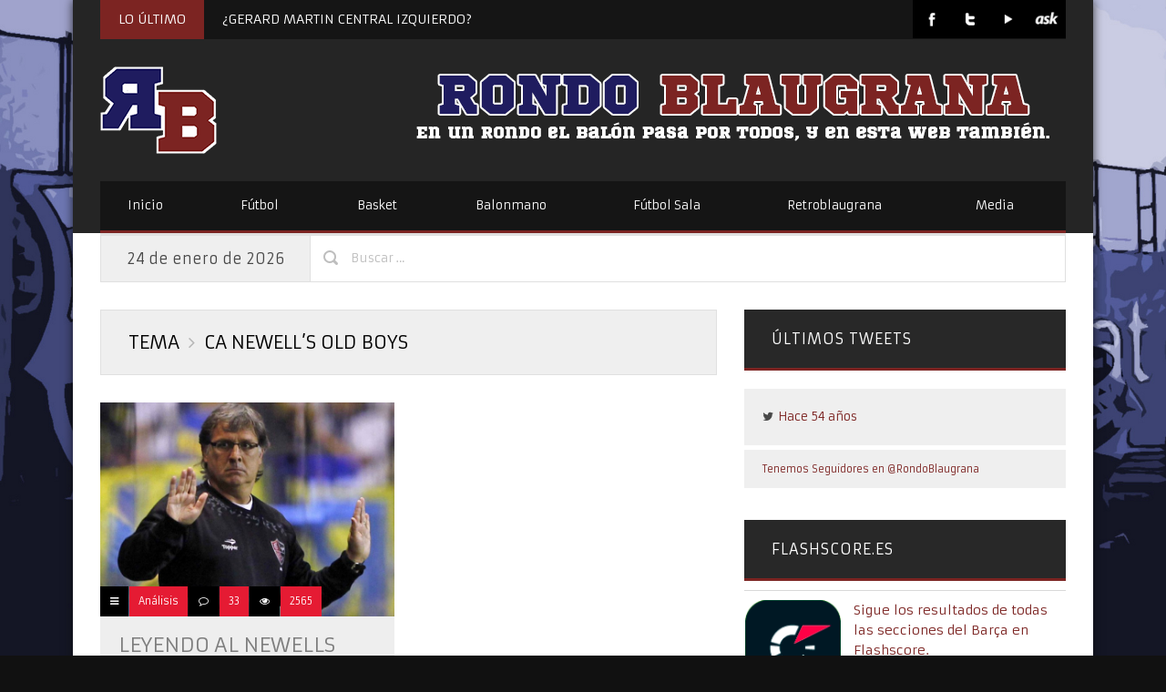

--- FILE ---
content_type: text/javascript
request_url: https://www.rondoblaugrana.net/wp-content/themes/PrimoNews/js/jquery.accordion.js?ver=6.9
body_size: 2281
content:
(function( window, $, undefined ) {
	
	/*
	* smartresize: debounced resize event for jQuery
	*
	* latest version and complete README available on Github:
	* https://github.com/louisremi/jquery.smartresize.js
	*
	* Copyright 2011 @louis_remi
	* Licensed under the MIT license.
	*/

	var $event = $.event, resizeTimeout;

	$event.special.smartresize 	= {
		setup: function() {
			$(this).bind( "resize", $event.special.smartresize.handler );
		},
		teardown: function() {
			$(this).unbind( "resize", $event.special.smartresize.handler );
		},
		handler: function( event, execAsap ) {
			// Save the context
			var context = this,
				args 	= arguments;

			// set correct event type
			event.type = "smartresize";

			if ( resizeTimeout ) { clearTimeout( resizeTimeout ); }
			resizeTimeout = setTimeout(function() {
				jQuery.event.handle.apply( context, args );
			}, execAsap === "execAsap"? 0 : 100 );
		}
	};

	$.fn.smartresize 			= function( fn ) {
		return fn ? this.bind( "smartresize", fn ) : this.trigger( "smartresize", ["execAsap"] );
	};
	
	$.Accordion 				= function( options, element ) {
	
		this.$el			= $( element );
		// list items
		this.$items			= this.$el.children('ul').children('li');
		// total number of items
		this.itemsCount		= this.$items.length;
		
		// initialize accordion
		this._init( options );
		
	};
	
	$.Accordion.defaults 		= {
		// index of opened item. -1 means all are closed by default.
		open			: -1,
		// if set to true, only one item can be opened. Once one item is opened, any other that is opened will be closed first
		oneOpenedItem	: false,
		// speed of the open / close item animation
		speed			: 600,
		// easing of the open / close item animation
		easing			: 'easeInOutExpo',
		// speed of the scroll to action animation
		scrollSpeed		: 900,
		// easing of the scroll to action animation
		scrollEasing	: 'easeInOutExpo'
    };
	
	$.Accordion.prototype 		= {
		_init 				: function( options ) {
			
			this.options 		= $.extend( true, {}, $.Accordion.defaults, options );
			
			// validate options
			this._validate();
			
			// current is the index of the opened item
			this.current		= this.options.open;
			
			// hide the contents so we can fade it in afterwards
			this.$items.find('div.st-content').hide();
			
			// save original height and top of each item	
			this._saveDimValues();
			
			// if we want a default opened item...
			if( this.current != -1 )
				this._toggleItem( this.$items.eq( this.current ) );
			
			// initialize the events
			this._initEvents();
			
		},
		_saveDimValues		: function() {
		
			this.$items.each( function() {
				
				var $item		= $(this);
				
				$item.data({
					originalHeight 	: $item.find('a:first').height(),
					offsetTop		: $item.offset().top
				});
				
			});
			
		},
		// validate options
		_validate			: function() {
		
			// open must be between -1 and total number of items, otherwise we set it to -1
			if( this.options.open < -1 || this.options.open > this.itemsCount - 1 )
				this.options.open = -1;
	 	
		},
		_initEvents			: function() {
			
			var instance	= this;
			
			// open / close item
			this.$items.find('a:first').bind('click.accordion', function( event ) {
				
				var $item			= $(this).parent();
				
				// close any opened item if oneOpenedItem is true
				if( instance.options.oneOpenedItem && instance._isOpened() && instance.current!== $item.index() ) {
					
					instance._toggleItem( instance.$items.eq( instance.current ) );
				
				}
				
				// open / close item
				instance._toggleItem( $item );
				
				return false;
			
			});
			
			$(window).bind('smartresize.accordion', function( event ) {
				
				// reset orinal item values
				instance._saveDimValues();
			
				// reset the content's height of any item that is currently opened
				instance.$el.find('li.st-open').each( function() {
					
					var $this	= $(this);
					$this.css( 'height', $this.data( 'originalHeight' ) + $this.find('div.st-content').outerHeight( true ) );
				
				});
				
				// scroll to current
				if( instance._isOpened() )
				instance._scroll();
				
			});
			
		},
		// checks if there is any opened item
		_isOpened			: function() {
		
			return ( this.$el.find('li.st-open').length > 0 );
		
		},
		// open / close item
		_toggleItem			: function( $item ) {
			
			var $content = $item.find('div.st-content');
			
			( $item.hasClass( 'st-open' ) ) 
					
				? ( this.current = -1, $content.stop(true, true).fadeOut( this.options.speed ), $item.removeClass( 'st-open' ).stop().animate({
					height	: $item.data( 'originalHeight' )
				}, this.options.speed, this.options.easing ) )
				
				: ( this.current = $item.index(), $content.stop(true, true).fadeIn( this.options.speed ), $item.addClass( 'st-open' ).stop().animate({
					height	: $item.data( 'originalHeight' ) + $content.outerHeight( true )
				}, this.options.speed, this.options.easing ), this._scroll( this ) )
		
		},
		// scrolls to current item or last opened item if current is -1
		_scroll				: function( instance ) {
			
			var instance	= instance || this, current;
			
			( instance.current !== -1 ) ? current = instance.current : current = instance.$el.find('li.st-open:last').index();
			
			$('html, body').stop().animate({
				scrollTop	: ( instance.options.oneOpenedItem ) ? instance.$items.eq( current ).data( 'offsetTop' ) : instance.$items.eq( current ).offset().top
			}, instance.options.scrollSpeed, instance.options.scrollEasing );
		
		}
	};
	
	var logError 				= function( message ) {
		
		if ( this.console ) {
			
			console.error( message );
			
		}
		
	};
	
	$.fn.accordion 				= function( options ) {
	
		if ( typeof options === 'string' ) {
		
			var args = Array.prototype.slice.call( arguments, 1 );

			this.each(function() {
			
				var instance = $.data( this, 'accordion' );
				
				if ( !instance ) {
					logError( "cannot call methods on accordion prior to initialization; " +
					"attempted to call method '" + options + "'" );
					return;
				}
				
				if ( !$.isFunction( instance[options] ) || options.charAt(0) === "_" ) {
					logError( "no such method '" + options + "' for accordion instance" );
					return;
				}
				
				instance[ options ].apply( instance, args );
			
			});
		
		} 
		else {
		
			this.each(function() {
				var instance = $.data( this, 'accordion' );
				if ( !instance ) {
					$.data( this, 'accordion', new $.Accordion( options, this ) );
				}
			});
		
		}
		
		return this;
		
	};
	
})( window, jQuery );